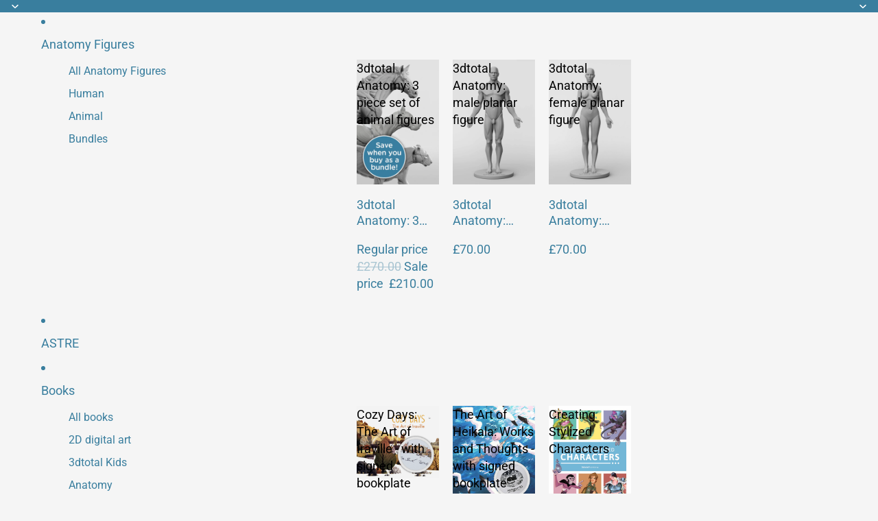

--- FILE ---
content_type: text/html; charset=UTF-8
request_url: https://freegift.appherolab.com/code/discountApi.php?op=storeToken
body_size: -71
content:
fb2e4eb8d4542ee3ee0e1271b7abc0f4

--- FILE ---
content_type: text/html; charset=UTF-8
request_url: https://freegift.appherolab.com/code/ipTarget.php
body_size: -35
content:

{"co":"US","st":"OH","ci":"Columbus"}

--- FILE ---
content_type: text/css
request_url: https://store.3dtotal.com/cdn/shop/t/85/assets/progress.css?v=28675403972478407671753880582
body_size: -233
content:
[data-pss],[data-pss-container]>*{--pss-value: 65;--pss-left: #56C2B4;--pss-right: #DDF4F9;--pss-center: #46B2A4;--pss-width: .4em;color:#c4e0e9;text-transform:uppercase;display:flex;position:relative;width:12em;height:1.45em;padding-left:.45em;border-radius:10em;font-size:1.5em;align-items:center;overflow:hidden;background-origin:border-box;background-image:linear-gradient(90deg,var(--pss-left) calc(100%/(100/max(var(--pss-value),.001))),var(--pss-right) 0%)}[data-pss]:before,[data-pss-container]>*:before{position:absolute;height:100%;box-sizing:content-box;aspect-ratio:1/1;content:"";background-image:radial-gradient(circle at 0%,var(--pss-left) 50%,var(--pss-right) 0);left:calc(100%/(100/min(max(var(--pss-value),.001),100)));top:0;transform:translate(-50%)}[data-pss]:after,[data-pss-container]>*:after{display:flex;position:absolute;height:100%;top:0;left:100%;align-items:center;content:attr(aria-label);left:calc(100%*min(var(--pss-value),100)/200);transform:translate(-50%)}[data-pss=rad],[data-pss-container=rad]>*{width:5em;height:5em;padding-left:unset;border-radius:50%;font-size:.75em;justify-content:center;overflow:unset;background-origin:border-box;background-image:radial-gradient(circle,var(--pss-center) calc(71% - var(--pss-width)),transparent 0),conic-gradient(var(--pss-right) calc(100% - (100%/(100/max(var(--pss-value),.001)))),var(--pss-left) 0)}[data-pss=rad]:before,[data-pss=rad]:after,[data-pss-container=rad]>*:before,[data-pss-container=rad]>*:after{width:var(--pss-width);height:50%;background-image:radial-gradient(circle at 50% calc(var(--pss-width) / 2),var(--pss-left) calc(var(--pss-width) / 2),transparent 0);left:calc(50% - (var(--pss-width) / 2));top:0;transform:unset}[data-pss=rad]:after,[data-pss-container=rad]>*:after{transform-origin:50% 100%;transform:rotate(calc(360deg/(-100/min(max(var(--pss-value),.001),100)) - 2deg))}
/*# sourceMappingURL=/cdn/shop/t/85/assets/progress.css.map?v=28675403972478407671753880582 */


--- FILE ---
content_type: text/javascript
request_url: https://store.3dtotal.com/cdn/shop/t/85/assets/3dt-motivator.js?v=71969203248052057521753893103
body_size: -34
content:
var _a,_b;import{ThemeEvents}from"@theme/events";var enable_custom_motivator=!0,free_shipping_at=5e3,percent_complete=0;if(country_code=="GB"&&enable_custom_motivator){var refresh_motivator=function(){$.ajax({type:"GET",url:"/cart.json",cache:!1,dataType:"json",success:function(cart){do_motivator_bar(cart)}})},update_motivator_bar=function(cart){percent_complete=cart.total_price/free_shipping_at*100,bar1.style.setProperty("--pss-value",percent_complete),percent_complete==0?document.getElementById("motivator_bar").innerText="Cart empty":percent_complete>=100?document.getElementById("motivator_bar").innerText="Free UK shipping unlocked!":document.getElementById("motivator_bar").innerText="",percent_complete>=100?document.getElementById("motivator_bar_message").innerText="Free UK shipping unlocked!":document.getElementById("motivator_bar_message").innerText="Add \xA3"+((5e3-cart.total_price)/100).toFixed(2)+" more to your cart to get FREE TRACKED SHIPPING to UK addresses!"},do_motivator_bar=function(cart){if(document.getElementById("motivator_bar_disabled")!=null){console.log("motivator_bar_disabled element found, not showing motivator bar!");return}percent_complete=cart.total_price/free_shipping_at*100,bar1=document.getElementById("motivator_bar"),document.getElementById("motivator_bar_host").style.display="block",update_motivator_bar(cart)},bar1,currentPageLink=window.location.href,should_show=!(currentPageLink.includes("/pages/")||currentPageLink.includes("/policies/")||currentPageLink.includes("/blogs/")||currentPageLink.includes("/tools")||currentPageLink.includes("/account")||currentPageLink.includes("auction"));should_show?(refresh_motivator(),document.addEventListener(ThemeEvents.cartUpdate,refresh_motivator)):(_a=document.getElementById("motivator_bar_host"))==null||_a.remove()}else(_b=document.getElementById("motivator_bar_host"))==null||_b.remove();
//# sourceMappingURL=/cdn/shop/t/85/assets/3dt-motivator.js.map?v=71969203248052057521753893103
